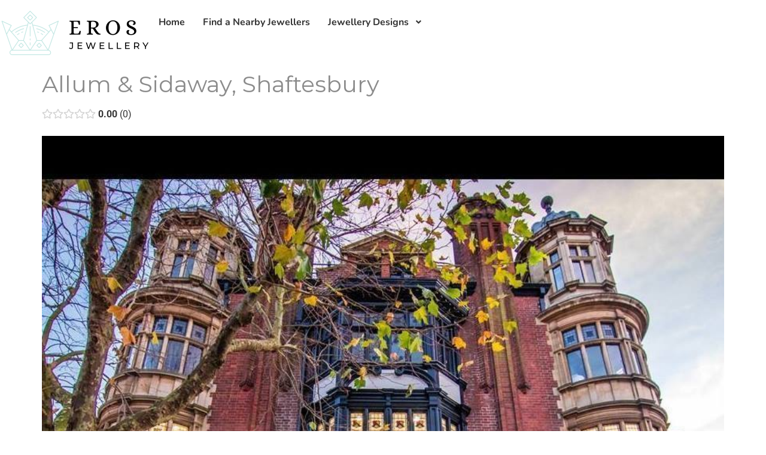

--- FILE ---
content_type: text/html; charset=utf-8
request_url: https://www.google.com/recaptcha/api2/aframe
body_size: 209
content:
<!DOCTYPE HTML><html><head><meta http-equiv="content-type" content="text/html; charset=UTF-8"></head><body><script nonce="t1LLeSGW0sAcD2aFcCu1og">/** Anti-fraud and anti-abuse applications only. See google.com/recaptcha */ try{var clients={'sodar':'https://pagead2.googlesyndication.com/pagead/sodar?'};window.addEventListener("message",function(a){try{if(a.source===window.parent){var b=JSON.parse(a.data);var c=clients[b['id']];if(c){var d=document.createElement('img');d.src=c+b['params']+'&rc='+(localStorage.getItem("rc::a")?sessionStorage.getItem("rc::b"):"");window.document.body.appendChild(d);sessionStorage.setItem("rc::e",parseInt(sessionStorage.getItem("rc::e")||0)+1);localStorage.setItem("rc::h",'1768794776498');}}}catch(b){}});window.parent.postMessage("_grecaptcha_ready", "*");}catch(b){}</script></body></html>